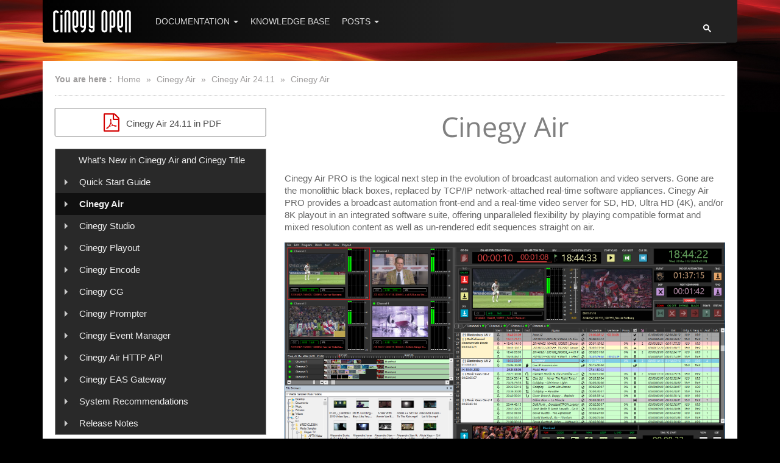

--- FILE ---
content_type: text/html
request_url: https://open.cinegy.com/products/air/21.9/air/
body_size: 529
content:
<!DOCTYPE html>
<html>
  <head>
    <title>https://open.cinegy.com/products/air/24.11/air/</title>
    <link rel="canonical" href="https://open.cinegy.com/products/air/24.11/air/"/>
    <meta http-equiv="content-type" content="text/html; charset=utf-8" />
    <meta http-equiv="refresh" content="0; url=https://open.cinegy.com/products/air/24.11/air/" />
    <meta name="generator" content="Hugo 0.30-DEV" />
  </head>
  <body>
    If your browser doesn't automatically go there within a few seconds, 
    you may want to go to 
    <a href="https://open.cinegy.com/products/air/24.11/air/">the destination</a> 
    manually.
  </body>
</html>

--- FILE ---
content_type: text/html
request_url: https://open.cinegy.com/products/air/24.11/air/
body_size: 8026
content:
<!DOCTYPE html>
<html class="no-js" lang="en">

<head>
  <meta charset="utf-8">
  <meta http-equiv="X-UA-Compatible" content="IE=edge">
  <meta name="viewport" content="width=device-width, initial-scale=1.0, maximum-scale=1.0, user-scalable=no" />
  
  <title>Cinegy Air &#8211; Cinegy Open</title>
  <meta name="description" content="Documentation section.">
  <meta name="keywords" content="Cinegy Open, Cinegy documentation, Cinegy products">
  <meta name="generator" content="Hugo 0.30-DEV" />
  
  <meta name="HandheldFriendly" content="True">
  <meta name="MobileOptimized" content="320">
  
  <meta name="mobile-web-app-capable" content="yes">
  <meta http-equiv="cleartype" content="on">
  
  <meta name="google-site-verification" content="a0Dm7PS-ZVCjdfJHcIbffsdT94ba64c_DDtUTCE7GTY" />

  <meta property="og:title" content="Cinegy Air" />
<meta property="og:description" content="Documentation section." />
<meta property="og:type" content="article" />
<meta property="og:url" content="https://open.cinegy.com/products/air/24.11/air/" />




<meta property="article:modified_time" content="2025-02-21T15:18:41&#43;01:00"/>











  <meta name="twitter:card" content="summary"/><meta name="twitter:title" content="Cinegy Air"/>
<meta name="twitter:description" content="Documentation section."/>

  
<meta itemprop="name" content="Cinegy Air">
<meta itemprop="description" content="Documentation section.">



<meta itemprop="wordCount" content="77">



<meta itemprop="keywords" content="" />


  

  
  <style>
    .gsc-branding { display: none !important; }
  </style>
  <link rel="stylesheet" href="https://open.cinegy.com/css/main.css?v=1.8.7">

  
  
  
  
  

  <link href="https://open.cinegy.com/fonts/lato/lato.css" rel="stylesheet" type="text/css">
  <link href="https://open.cinegy.com/fonts/raleway/raleway.css" rel="stylesheet" type="text/css">
  <link href="https://open.cinegy.com/fonts/open-sans/open-sans.css" rel="stylesheet">


  
  <link rel="shortcut icon" href="https://open.cinegy.com/images/favicon.ico">
  <link rel="apple-touch-icon-precomposed" sizes="128x128" href="https://open.cinegy.com/images/favicon-128x128.png?v=2">
  <link rel="apple-touch-icon" sizes="128x128" href="https://open.cinegy.com/images/favicon-128x128.png">
  <link rel="icon" sizes="192x192" href="https://open.cinegy.com/images/favicon-192x192.png">

  
  

  


</head>

<body id="product">



<div class="container">
  <nav class="navbar navbar-inverse row">

      <div class="navbar-brand">
        <a id="logo" href="/" title="Cinegy" >
          <img src="https://open.cinegy.com/images/open_logo.png" alt="Cinegy logo">
        </a>
      </div>

      <button id="navbarToggle" type="button" class="navbar-toggle collapsed" data-toggle="collapse" data-target="#topMenu">
        <span class="icon-bar"></span>
        <span class="icon-bar"></span>
        <span class="icon-bar"></span>
      </button>


      <div class="search-wrapper">

<script>
  (function() {
    var cx = '017273525479678210171:0wkmc-bis5y';
    var gcse = document.createElement('script');
    gcse.type = 'text/javascript';
    gcse.async = true;
    gcse.src = 'https://cse.google.com/cse.js?cx=' + cx;
    var s = document.getElementsByTagName('script')[0];
    s.parentNode.insertBefore(gcse, s);
  })();
</script>
<gcse:search enableAutoComplete="true"></gcse:search>
</div>


      <div id="topMenu" class="navbar-collapse collapse">
        <ul class="nav navbar-nav">

          <li class="dropdown">
            
            <a class="dropdown-toggle" data-toggle="dropdown" role="button" aria-haspopup="true" aria-expanded="false" href="#">
              Documentation <span class="caret"></span>
            </a>

            
            <ul class="dropdown-menu dropdown-products">
              




  
    
    
    

    
      
      
      
        
      
      
      
      
        
        
      

    

    
      
      
      


      
      
      
      
      
      
      
      
      <br>

      
        
          <li>
  <a href="/products/air/24.11/">Cinegy Air 24.11</a>
  <ul>
    
      <li><a href="/products/air/24.11/whats-new/">What&#39;s New in Cinegy Air and Cinegy Title</a></li>
    
      <li><a href="/products/air/24.11/quick-start-guide/">Quick Start Guide</a></li>
    
      <li><a href="/products/air/24.11/air/">Cinegy Air</a></li>
    
      <li><a href="/products/air/24.11/studio/">Cinegy Studio</a></li>
    
      <li><a href="/products/air/24.11/playout/">Cinegy Playout</a></li>
    
      <li><a href="/products/air/24.11/encode/">Cinegy Encode</a></li>
    
      <li><a href="/products/air/24.11/cg/">Cinegy CG</a></li>
    
      <li><a href="/products/air/24.11/prompter/">Cinegy Prompter</a></li>
    
      <li><a href="/products/air/24.11/cinegy-event-manager/">Cinegy Event Manager</a></li>
    
      <li><a href="/products/air/24.11/cinegy-air-http-api/">Cinegy Air HTTP API</a></li>
    
      <li><a href="/products/air/24.11/cinegy-eas-gateway/">Cinegy EAS Gateway</a></li>
    
      <li><a href="/products/air/24.11/system-recommendations/">System Recommendations</a></li>
    
      <li><a href="/products/air/24.11/release-notes/">Release Notes</a></li>
    
  </ul>

  
    <a class="prev-version" href="/products/air/24.1/">previous version</a>
  
</li>

        
      
    

    
    
    
  

  
    
    
    

    
      
      
      
        
      
      
      
      
        
        
      

    

    
      
      
      


      
      
      
      
      
      
      
      
      <br>

      
        
          <li>
  <a href="/products/archive/25/">Cinegy Archive 25</a>
  <ul>
    
      <li><a href="/products/archive/25/cinegy-archive-db-wizard/">Cinegy Archive Database Wizard</a></li>
    
      <li><a href="/products/archive/25/archive-manager/">Cinegy Archive Manager</a></li>
    
      <li><a href="/products/archive/25/cinegy-archive-service/">Cinegy Archive Service</a></li>
    
      <li><a href="/products/archive/25/system-recommendations/">System Recommendations</a></li>
    
  </ul>

  
    <a class="prev-version" href="/products/archive/15/">previous version</a>
  
</li>

        
      
    

    
    
    
  

  
    
    
    

    
      
      
      
        
      
      
      
      
        
        
      

    

    
      
      
      


      
      
      
      
      
      
      
      
      <br>

      
        
          <li>
  <a href="/products/capture/25.10/">Cinegy Capture 25.10</a>
  <ul>
    
      <li><a href="/products/capture/25.10/quick-start-guide/">Quick Start Guide</a></li>
    
      <li><a href="/products/capture/25.10/introduction-and-setup/">Introduction and Setup</a></li>
    
      <li><a href="/products/capture/25.10/cinegy-capture-manager/">Cinegy Capture Manager</a></li>
    
      <li><a href="/products/capture/25.10/cinegy-capture-control/">Cinegy Capture Control</a></li>
    
      <li><a href="/products/capture/25.10/cinegy-capture-web-control/">Cinegy Capture Web Control</a></li>
    
      <li><a href="/products/capture/25.10/cinegy-capture-planner/">Cinegy Capture Planner</a></li>
    
      <li><a href="/products/capture/25.10/capture-rest-api/">Cinegy Capture 25.10 REST API Manual</a></li>
    
      <li><a href="/products/capture/25.10/system-recommendations/">System Recommendations</a></li>
    
      <li><a href="/products/capture/25.10/release-notes/">Release Notes</a></li>
    
  </ul>

  
    <a class="prev-version" href="/products/capture/24.11/">previous version</a>
  
</li>

        
      
    

    
    
    
  

  
    
    
    

    
      
      
      
        
      
      
      
      
        
        
      

    

    
      
      
      


      
      
      
      
      
      
      
      
      <br>

      
        
          <li>
  <a href="/products/cinegize/25/">Cinegy Cinegize 25</a>
  <ul>
    
      <li><a href="/products/cinegize/25/quick-start-guide/">Quick Start Guide</a></li>
    
      <li><a href="/products/cinegize/25/user-manual/">User Manual</a></li>
    
      <li><a href="/products/cinegize/25/system-recommendations/">System Recommendations</a></li>
    
      <li><a href="/products/cinegize/25/release-notes/">Release Notes</a></li>
    
  </ul>

  
    <a class="prev-version" href="/products/cinegize/24/">previous version</a>
  
</li>

        
      
    

    
    
    
  

  
    
    
    

    
      
      
      
      
      
      

    

    

    
    
    
  

  

  
    
    
    

    
      
      
      
        
      
      
      
      
        
        
      

    

    
      
      
      


      
      
      
      
      
      
      
      
      <br>

      
        
          <li>
  <a href="/products/convert/25.3/">Cinegy Convert 25.3</a>
  <ul>
    
      <li><a href="/products/convert/25.3/quick-start-guide/">Quick Start Guide</a></li>
    
      <li><a href="/products/convert/25.3/installation/">Cinegy Convert Installation</a></li>
    
      <li><a href="/products/convert/25.3/agent-manager/">Cinegy Convert Agent Manager</a></li>
    
      <li><a href="/products/convert/25.3/client/">Cinegy Convert Client</a></li>
    
      <li><a href="/products/convert/25.3/monitor/">Cinegy Convert Monitor</a></li>
    
      <li><a href="/products/convert/25.3/watch-service/">Cinegy Convert Watch Service</a></li>
    
      <li><a href="/products/convert/25.3/profile-editor/">Cinegy Convert Profile Editor</a></li>
    
      <li><a href="/products/convert/25.3/cinelink-file-support/">CineLink File Support</a></li>
    
      <li><a href="/products/convert/25.3/macros/">Macros</a></li>
    
      <li><a href="/products/convert/25.3/logger-configuration/">Custom Logger Configuration</a></li>
    
      <li><a href="/products/convert/25.3/system-recommendations/">System Recommendations</a></li>
    
      <li><a href="/products/convert/25.3/release-notes/">Release Notes</a></li>
    
  </ul>

  
    <a class="prev-version" href="/products/convert/24.2/">previous version</a>
  
</li>

        
      
    

    
    
    
  

  
    
    
    

    
      
      
      
      
      
      

    

    

    
    
    
  

  
    
    
    

    
      
      
      
      
      
      

    

    

    
    
    
  

  
    
    
    

    
      
      
      
        
      
      
      
      
        
        
      

    

    
      
      
      


      
      
      
      
      
      
      
      
      <br>

      
        
          <li>
  <a href="/products/desktop/25.3/">Cinegy Desktop 25.3</a>
  <ul>
    
      <li><a href="/products/desktop/25.3/desktop/">Cinegy Desktop</a></li>
    
      <li><a href="/products/desktop/25.3/cinegy-archive-browser/">Cinegy Archive Browser</a></li>
    
      <li><a href="/products/desktop/25.3/integration/">Integration with 3rd-party NLEs</a></li>
    
      <li><a href="/products/desktop/25.3/newswire/">Cinegy Newswire</a></li>
    
      <li><a href="/products/desktop/25.3/outgest/">Cinegy Outgest</a></li>
    
      <li><a href="/products/desktop/25.3/system-recommendations/">System Recommendations</a></li>
    
      <li><a href="/products/desktop/25.3/release-notes/">Release Notes</a></li>
    
  </ul>

  
    <a class="prev-version" href="/products/desktop/22.11/">previous version</a>
  
</li>

        
      
    

    
    
    
  

  
    
    
    

    
      
      
      
      
      
      

    

    

    
    
    
  

  
    
    
    

    
      
      
      
        
      
      
      
      
        
        
      

    

    
      
      
      


      
      
      
      
      
      
      
      
      <br>

      
        
          <li>
  <a href="/products/multiviewer/25.12/">Cinegy Multiviewer 25.12</a>
  <ul>
    
      <li><a href="/products/multiviewer/25.12/quick-start-guide/">Quick Start Guide</a></li>
    
      <li><a href="/products/multiviewer/25.12/multiviewer/">Cinegy Multiviewer</a></li>
    
      <li><a href="/products/multiviewer/25.12/layout-designer/">Cinegy Multiviewer Layout Designer</a></li>
    
      <li><a href="/products/multiviewer/25.12/system-recommendations/">System Recommendations</a></li>
    
      <li><a href="/products/multiviewer/25.12/release-notes/">Release Notes</a></li>
    
  </ul>

  
    <a class="prev-version" href="/products/multiviewer/24.2/">previous version</a>
  
</li>

        
      
    

    
    
    
  

  
    
    
    

    
      
      
      
        
      
      
      
      
        
        
      

    

    
      
      
      


      
      
      
      
      
      
      
      
      <br>

      
        
          <li>
  <a href="/products/pcs/6/">Cinegy PCS 6</a>
  <ul>
    
      <li><a href="/products/pcs/6/user-manual/">User Manual</a></li>
    
      <li><a href="/products/pcs/6/api/">API Reference</a></li>
    
      <li><a href="/products/pcs/6/release-notes/">Release Notes</a></li>
    
  </ul>

  
    <a class="prev-version" href="/products/pcs/5/">previous version</a>
  
</li>

        
      
    

    
    
    
  

  
    
    
    

    
      
      
      
      
      
      

    

    

    
    
    
  

  
    
    
    

    
      
      
      
        
      
      
      
      
        
        
      

    

    
      
      
      


      
      
      
      
      
      
      
      
      <br>

      
        
          <li>
  <a href="/products/player-pro/22/">Cinegy Player PRO 22</a>
  <ul>
    
      <li><a href="/products/player-pro/22/user-manual/">User Manual</a></li>
    
      <li><a href="/products/player-pro/22/api/">API Documentation</a></li>
    
      <li><a href="/products/player-pro/22/system-recommendations/">System Recommendations</a></li>
    
      <li><a href="/products/player-pro/22/release-notes/">Release Notes</a></li>
    
  </ul>

  
    <a class="prev-version" href="/products/player-pro/2/">previous version</a>
  
</li>

        
      
    

    
    
    
  

  
    
    
    

    
      
      
      
        
      
      
      
      
        
        
      

    

    
      
      
      


      
      
      
      
      
      
      
      
      <br>

      
        
          <li>
  <a href="/products/route/24.4/">Cinegy Route 24.4</a>
  <ul>
    
      <li><a href="/products/route/24.4/user-manual/">User Manual</a></li>
    
      <li><a href="/products/route/24.4/system-recommendations/">System Recommendations</a></li>
    
      <li><a href="/products/route/24.4/release-notes/">Release Notes</a></li>
    
  </ul>

  
    <a class="prev-version" href="/products/route/22.10/">previous version</a>
  
</li>

        
      
    

    
    
    
  

  
    
    
    

    
      
      
      
        
      
      
      
      
        
        
      

    

    
      
      
      


      
      
      
      
      
      
      
      
      <br>

      
        
          <li>
  <a href="/products/stream-switcher/23.2/">Cinegy Stream Switcher 23.2</a>
  <ul>
    
      <li><a href="/products/stream-switcher/23.2/user-manual/">User Manual</a></li>
    
      <li><a href="/products/stream-switcher/23.2/release-notes/">Release Notes</a></li>
    
  </ul>

  
    <a class="prev-version" href="/products/stream-switcher/10/">previous version</a>
  
</li>

        
      
    

    
    
    
  

  
    
    
    

    
      
      
      
        
      
      
      
      
        
        
      

    

    
      
      
      


      
      
      
      
      
      
      
      
      <br>

      
        
          <li>
  <a href="/products/subtitling-service/25.10/">Cinegy Subtitling Service 25.10</a>
  <ul>
    
      <li><a href="/products/subtitling-service/25.10/quick-start-guide/">Quick Start Guide</a></li>
    
      <li><a href="/products/subtitling-service/25.10/user-manual/">User Manual</a></li>
    
      <li><a href="/products/subtitling-service/25.10/speech-recognition/">Speech Recognition</a></li>
    
      <li><a href="/products/subtitling-service/25.10/release-notes/">Release Notes</a></li>
    
  </ul>

  
    <a class="prev-version" href="/products/subtitling-service/24.11/">previous version</a>
  
</li>

        
      
    

    
    
    
  

  
    
    
    

    
      
      
      
        
      
      
      
      
        
        
      

    

    
      
      
      


      
      
      
      
      
      
      
      
      <br>

      
        
          <li>
  <a href="/products/support-tools/24.4/">Cinegy Support Tools 24.4</a>
  <ul>
    
      <li><a href="/products/support-tools/24.4/reporting-tool/">Cinegy Reporting Tool</a></li>
    
  </ul>

  
    <a class="prev-version" href="/products/support-tools/10.5/">previous version</a>
  
</li>

        
      
    

    
    
    
  

  
    
    
    

    
      
      
      
        
      
      
      
      
        
        
      

    

    
      
      
      


      
      
      
      
      
      
      
      
      <br>

      
        
          <li>
  <a href="/products/title/24.11/">Cinegy Title 24.11</a>
  <ul>
    
      <li><a href="/products/title/24.11/whats-new/">What&#39;s New in Cinegy Air and Cinegy Title</a></li>
    
      <li><a href="/products/title/24.11/user-manual/">User Manual</a></li>
    
      <li><a href="/products/title/24.11/system-recommendations/">System Recommendations</a></li>
    
      <li><a href="/products/title/24.11/release-notes/">Release Notes</a></li>
    
  </ul>

  
    <a class="prev-version" href="/products/title/24.1/">previous version</a>
  
</li>

        
      
    

    
    
    
  

  
    
    
    

    
      
      
      
      
      
      

    

    

    
    
    
  

  
    
    
    

    
      
      
      
        
      
      
      
      
        
        
      

    

    
      
      
      


      
      
      
      
      
      
      
      
      <br>

      
        
          <li>
  <a href="/products/traffic-gateway/5/">Cinegy Traffic Gateway 5</a>
  <ul>
    
      <li><a href="/products/traffic-gateway/5/user-manual/">User Manual</a></li>
    
      <li><a href="/products/traffic-gateway/5/system-recommendations/">System Recommendations</a></li>
    
      <li><a href="/products/traffic-gateway/5/release-notes/">Release Notes</a></li>
    
  </ul>

  
    <a class="prev-version" href="/products/traffic-gateway/4/">previous version</a>
  
</li>

        
      
    

    
    
    
  

  
    
    
    

    
      
      
      
      
      
      

    

    

    
    
    
  

  
    
    
    

    
      
      
      
      
      
      

    

    

    
    
    
  




            </ul>


          </li>

          <li>
            <a href="https://open.cinegy.com/misc/">Knowledge Base</a>
          </li>

          <li class="dropdown">
            <a class="dropdown-toggle" data-toggle="dropdown" role="button" aria-haspopup="true" aria-expanded="false" href="#">
              Posts <span class="caret"></span>
            </a>
            <ul class="dropdown-menu">
              <li><a href="https://open.cinegy.com/posts/">Latest</a></li>
              <li><a href="https://open.cinegy.com/posts/archive/">Archive</a></li>
            </ul>
          </li>

        </ul>
      </div>

  </nav>
</div>

<div id="main" role="main" class="container">

  <nav class="where-am-i">
  <div class="inner-wrapper">
    <strong>You are here :</strong>

    <a href="https://open.cinegy.com/">Home</a>

    





    
    &raquo; <a href="/products/air/">Cinegy Air</a>

    
        
        





    
    &raquo; <a href="/products/air/24.11/">Cinegy Air 24.11</a>

    
        
        





    
    &raquo; <a href="/products/air/24.11/air/">Cinegy Air</a>

    


    


    



  </div>

</nav>


  <article class="hentry">
    <div class="row">


        

  
    


      
      
          

  
    
  
    


      
      
      <nav id="TableOfContents" class="col-lg-2 col-md-12 dark-style">

        
        







          
          

          
          <div class="download-pdf-button" >
            <a href="/products/air/24.11/?tab=pdf" alt="Cinegy Air 24.11 in PDF" title="Go to PDF version of Cinegy Air 24.11">
              <i style="color: #d40000" class="fa fa-fw fa-2x fa-file-pdf-o"></i>
              Cinegy Air 24.11 in PDF
            </a>
          </div>
           

        <ul>
          <li>


<ul>
  
    
    <li >
    
      <a class="menu-item" href="/products/air/24.11/whats-new/">What&#39;s New in Cinegy Air and Cinegy Title</a>
    
    </li>
  
    
    <li >
    
      
      <div class="top-level">
        <div class="top-level-toggle"></div>
        <a class="menu-item" href="/products/air/24.11/quick-start-guide/">Quick Start Guide</a>
      </div>
      
      
      


<ul>
  
    
    <li >
    
      <a class="menu-item" href="/products/air/24.11/quick-start-guide/overview/">Overview</a>
    
    </li>
  
    
    <li >
    
      <a class="menu-item" href="/products/air/24.11/quick-start-guide/setup-models/">Cinegy Air Setup Models</a>
    
    </li>
  
    
    <li >
    
      <a class="menu-item" href="/products/air/24.11/quick-start-guide/simple-broadcast/">Simple Automated Broadcast Setup Model</a>
    
    </li>
  
    
    <li >
    
      <a class="menu-item" href="/products/air/24.11/quick-start-guide/auto-broadcast-with-cg/">Automated Broadcast with Graphics Overlay</a>
    
    </li>
  
    
    <li >
    
      <a class="menu-item" href="/products/air/24.11/quick-start-guide/manual-broadcast/">Manual Broadcast Setup Model</a>
    
    </li>
  
</ul>


    
    </li>
  
    
    <li >
    
      
      <div class="top-level">
        <div class="top-level-toggle"></div>
        <a class="menu-item" href="/products/air/24.11/air/">Cinegy Air</a>
      </div>
      
      
      


<ul>
  
    
    <li >
    
      
        <span class="menu-item" data-href="/products/air/24.11/air/user-manual/">
          User Manual
        </span>
      
      
      


<ul>
  
    
    <li >
    
      <a class="menu-item" href="/products/air/24.11/air/user-manual/playout-system/">Playout System</a>
    
    </li>
  
    
    <li >
    
      <a class="menu-item" href="/products/air/24.11/air/user-manual/installation/">Cinegy Air Installation</a>
    
    </li>
  
    
    <li >
    
      
        <span class="menu-item" data-href="/products/air/24.11/air/user-manual/configuration/">
          Configuration
        </span>
      
      
      


<ul>
  
    
    <li >
    
      <a class="menu-item" href="/products/air/24.11/air/user-manual/configuration/configuration-modes/">Cinegy Air Configurator</a>
    
    </li>
  
    
    <li >
    
      <a class="menu-item" href="/products/air/24.11/air/user-manual/configuration/general/">General Settings</a>
    
    </li>
  
    
    <li >
    
      <a class="menu-item" href="/products/air/24.11/air/user-manual/configuration/playlist-editor/">Cinegy Air Playlist Editor</a>
    
    </li>
  
    
    <li >
    
      <a class="menu-item" href="/products/air/24.11/air/user-manual/configuration/configuring-cinegy-air/">Configuring Cinegy Air</a>
    
    </li>
  
    
    <li >
    
      <a class="menu-item" href="/products/air/24.11/air/user-manual/configuration/configuration-models/">Cinegy Air Configuration Models</a>
    
    </li>
  
    
    <li >
    
      <a class="menu-item" href="/products/air/24.11/air/user-manual/configuration/sequence-compatibility/">Sequence Compatibility</a>
    
    </li>
  
</ul>


    
    </li>
  
    
    <li >
    
      
        <span class="menu-item" data-href="/products/air/24.11/air/user-manual/working-in-cinegy-air-editor/">
          Working in Cinegy Air Playlist Editor
        </span>
      
      
      


<ul>
  
    
    <li >
    
      <a class="menu-item" href="/products/air/24.11/air/user-manual/working-in-cinegy-air-editor/interface/">Interface</a>
    
    </li>
  
    
    <li >
    
      <a class="menu-item" href="/products/air/24.11/air/user-manual/working-in-cinegy-air-editor/basic-playlist-operations/">Basic Playlist Operations</a>
    
    </li>
  
</ul>


    
    </li>
  
    
    <li >
    
      
        <span class="menu-item" data-href="/products/air/24.11/air/user-manual/working-with-playlists/">
          Working with Playlists
        </span>
      
      
      


<ul>
  
    
    <li >
    
      <a class="menu-item" href="/products/air/24.11/air/user-manual/working-with-playlists/program/">Programs</a>
    
    </li>
  
    
    <li >
    
      <a class="menu-item" href="/products/air/24.11/air/user-manual/working-with-playlists/block/">Blocks</a>
    
    </li>
  
    
    <li >
    
      <a class="menu-item" href="/products/air/24.11/air/user-manual/working-with-playlists/commands/">Program and Block Commands</a>
    
    </li>
  
    
    <li >
    
      <a class="menu-item" href="/products/air/24.11/air/user-manual/working-with-playlists/inserting-playlists/">Inserting Playlists</a>
    
    </li>
  
    
    <li >
    
      <a class="menu-item" href="/products/air/24.11/air/user-manual/working-with-playlists/navigation/">Playlist Navigation</a>
    
    </li>
  
    
    <li >
    
      <a class="menu-item" href="/products/air/24.11/air/user-manual/working-with-playlists/printing-playlist/">Printing a Playlist</a>
    
    </li>
  
</ul>


    
    </li>
  
    
    <li >
    
      
        <span class="menu-item" data-href="/products/air/24.11/air/user-manual/handling-items/">
          Handling Items
        </span>
      
      
      


<ul>
  
    
    <li >
    
      <a class="menu-item" href="/products/air/24.11/air/user-manual/handling-items/adding-items/">Adding Items to Playlist</a>
    
    </li>
  
    
    <li >
    
      <a class="menu-item" href="/products/air/24.11/air/user-manual/handling-items/managing-items/">Managing Items</a>
    
    </li>
  
    
    <li >
    
      <a class="menu-item" href="/products/air/24.11/air/user-manual/handling-items/viewing-editing-items/">Viewing and Editing Items</a>
    
    </li>
  
    
    <li >
    
      <a class="menu-item" href="/products/air/24.11/air/user-manual/handling-items/programing-items/">Programing Items</a>
    
    </li>
  
    
    <li >
    
      <a class="menu-item" href="/products/air/24.11/air/user-manual/handling-items/custom-categories/">Custom Categories</a>
    
    </li>
  
    
    <li >
    
      <a class="menu-item" href="/products/air/24.11/air/user-manual/handling-items/special-items/">Special Items</a>
    
    </li>
  
    
    <li >
    
      <a class="menu-item" href="/products/air/24.11/air/user-manual/handling-items/cinegy-title-items/">Cinegy Title Items</a>
    
    </li>
  
    
    <li >
    
      <a class="menu-item" href="/products/air/24.11/air/user-manual/handling-items/subtitles/">Subtitles</a>
    
    </li>
  
    
    <li >
    
      <a class="menu-item" href="/products/air/24.11/air/user-manual/handling-items/item-properties/">Item Properties</a>
    
    </li>
  
    
    <li >
    
      <a class="menu-item" href="/products/air/24.11/air/user-manual/handling-items/media-offline/">Media Offline</a>
    
    </li>
  
    
    <li >
    
      <a class="menu-item" href="/products/air/24.11/air/user-manual/handling-items/secondary-events/">Secondary Events</a>
    
    </li>
  
</ul>


    
    </li>
  
    
    <li >
    
      <a class="menu-item" href="/products/air/24.11/air/user-manual/preferences/">Preferences</a>
    
    </li>
  
    
    <li >
    
      
        <span class="menu-item" data-href="/products/air/24.11/air/user-manual/integrated-browser/">
          Integrated Browser
        </span>
      
      
      


<ul>
  
    
    <li >
    
      <a class="menu-item" href="/products/air/24.11/air/user-manual/integrated-browser/overview/">Overview</a>
    
    </li>
  
    
    <li >
    
      <a class="menu-item" href="/products/air/24.11/air/user-manual/integrated-browser/cinegy-browser/">Cinegy Browser</a>
    
    </li>
  
    
    <li >
    
      <a class="menu-item" href="/products/air/24.11/air/user-manual/integrated-browser/search/">Cinegy Search</a>
    
    </li>
  
    
    <li >
    
      <a class="menu-item" href="/products/air/24.11/air/user-manual/integrated-browser/file-browser/">File Browser</a>
    
    </li>
  
</ul>


    
    </li>
  
    
    <li >
    
      
        <span class="menu-item" data-href="/products/air/24.11/air/user-manual/integration-with-desktop/">
          Integration with Cinegy Desktop
        </span>
      
      
      


<ul>
  
    
    <li >
    
      <a class="menu-item" href="/products/air/24.11/air/user-manual/integration-with-desktop/overview/">Overview</a>
    
    </li>
  
    
    <li >
    
      <a class="menu-item" href="/products/air/24.11/air/user-manual/integration-with-desktop/playing-while-ingest/">Playback While Ingesting</a>
    
    </li>
  
    
    <li >
    
      <a class="menu-item" href="/products/air/24.11/air/user-manual/integration-with-desktop/working-with-placeholders/">Working with Placeholders</a>
    
    </li>
  
</ul>


    
    </li>
  
    
    <li >
    
      
        <span class="menu-item" data-href="/products/air/24.11/air/user-manual/working-with-cinegy-control/">
          Working in Cinegy Air Control Application
        </span>
      
      
      


<ul>
  
    
    <li >
    
      <a class="menu-item" href="/products/air/24.11/air/user-manual/working-with-cinegy-control/app-start/">Starting the Application</a>
    
    </li>
  
    
    <li >
    
      <a class="menu-item" href="/products/air/24.11/air/user-manual/working-with-cinegy-control/interface/">Interface</a>
    
    </li>
  
    
    <li >
    
      <a class="menu-item" href="/products/air/24.11/air/user-manual/working-with-cinegy-control/playout-server-connection/">Connecting to Playout Server</a>
    
    </li>
  
    
    <li >
    
      <a class="menu-item" href="/products/air/24.11/air/user-manual/working-with-cinegy-control/working-with-items/">Working with Items</a>
    
    </li>
  
    
    <li >
    
      <a class="menu-item" href="/products/air/24.11/air/user-manual/working-with-cinegy-control/navigation/">Navigation</a>
    
    </li>
  
    
    <li >
    
      <a class="menu-item" href="/products/air/24.11/air/user-manual/working-with-cinegy-control/timeline/">Timeline</a>
    
    </li>
  
    
    <li >
    
      <a class="menu-item" href="/products/air/24.11/air/user-manual/working-with-cinegy-control/audio-controls/">Audio Controls</a>
    
    </li>
  
    
    <li >
    
      <a class="menu-item" href="/products/air/24.11/air/user-manual/working-with-cinegy-control/time-controls/">Time Controls</a>
    
    </li>
  
    
    <li >
    
      <a class="menu-item" href="/products/air/24.11/air/user-manual/working-with-cinegy-control/channel-preview/">Channel Preview</a>
    
    </li>
  
</ul>


    
    </li>
  
    
    <li >
    
      
        <span class="menu-item" data-href="/products/air/24.11/air/user-manual/interface-customization/">
          Interface Customization
        </span>
      
      
      


<ul>
  
    
    <li >
    
      <a class="menu-item" href="/products/air/24.11/air/user-manual/interface-customization/docking/">Panels Docking</a>
    
    </li>
  
    
    <li >
    
      <a class="menu-item" href="/products/air/24.11/air/user-manual/interface-customization/playlist-table-customization/">Playlist Table Customization</a>
    
    </li>
  
</ul>


    
    </li>
  
    
    <li >
    
      
        <span class="menu-item" data-href="/products/air/24.11/air/user-manual/regional-variations/">
          Regional Variations
        </span>
      
      
      


<ul>
  
    
    <li >
    
      <a class="menu-item" href="/products/air/24.11/air/user-manual/regional-variations/automatic-opt-out/">Automatic Opt-Out</a>
    
    </li>
  
    
    <li >
    
      <a class="menu-item" href="/products/air/24.11/air/user-manual/regional-variations/multichannel-variation/">Multichannel Variation</a>
    
    </li>
  
</ul>


    
    </li>
  
    
    <li >
    
      <a class="menu-item" href="/products/air/24.11/air/user-manual/audio-profile-editor/">Audio Profile Editor</a>
    
    </li>
  
    
    <li >
    
      <a class="menu-item" href="/products/air/24.11/air/user-manual/file-extentions/">Cinegy Air File Extensions</a>
    
    </li>
  
    
    <li >
    
      <a class="menu-item" href="/products/air/24.11/air/user-manual/keyboard/">Keyboard</a>
    
    </li>
  
    
    <li >
    
      <a class="menu-item" href="/products/air/24.11/air/user-manual/shortcuts/">Shortcuts</a>
    
    </li>
  
</ul>


    
    </li>
  
</ul>


    
    </li>
  
    
    <li >
    
      
      <div class="top-level">
        <div class="top-level-toggle"></div>
        <a class="menu-item" href="/products/air/24.11/studio/">Cinegy Studio</a>
      </div>
      
      
      


<ul>
  
    
    <li >
    
      
        <span class="menu-item" data-href="/products/air/24.11/studio/user-manual/">
          User Manual
        </span>
      
      
      


<ul>
  
    
    <li >
    
      <a class="menu-item" href="/products/air/24.11/studio/user-manual/installation/">Installation</a>
    
    </li>
  
    
    <li >
    
      <a class="menu-item" href="/products/air/24.11/studio/user-manual/introduction/">Introduction</a>
    
    </li>
  
    
    <li >
    
      
        <span class="menu-item" data-href="/products/air/24.11/studio/user-manual/configuration/">
          Configuration
        </span>
      
      
      


<ul>
  
    
    <li >
    
      <a class="menu-item" href="/products/air/24.11/studio/user-manual/configuration/general-settings/">General Settings</a>
    
    </li>
  
    
    <li >
    
      <a class="menu-item" href="/products/air/24.11/studio/user-manual/configuration/devices/">Devices Settings</a>
    
    </li>
  
    
    <li >
    
      <a class="menu-item" href="/products/air/24.11/studio/user-manual/configuration/item-player/">Item Player Settings</a>
    
    </li>
  
</ul>


    
    </li>
  
    
    <li >
    
      
        <span class="menu-item" data-href="/products/air/24.11/studio/user-manual/operating-modes/">
          Operating Modes
        </span>
      
      
      


<ul>
  
    
    <li >
    
      <a class="menu-item" href="/products/air/24.11/studio/user-manual/operating-modes/standalone-mode/">Standalone Mode</a>
    
    </li>
  
    
    <li >
    
      <a class="menu-item" href="/products/air/24.11/studio/user-manual/operating-modes/archive-mode/">Cinegy Archive Mode</a>
    
    </li>
  
</ul>


    
    </li>
  
    
    <li >
    
      <a class="menu-item" href="/products/air/24.11/studio/user-manual/layout-management/">Layout Management</a>
    
    </li>
  
    
    <li >
    
      <a class="menu-item" href="/products/air/24.11/studio/user-manual/preferences/">Preferences</a>
    
    </li>
  
    
    <li >
    
      
        <span class="menu-item" data-href="/products/air/24.11/studio/user-manual/rundown-concept/">
          Rundown Concept
        </span>
      
      
      


<ul>
  
    
    <li >
    
      <a class="menu-item" href="/products/air/24.11/studio/user-manual/rundown-concept/rundowns/">Overview</a>
    
    </li>
  
    
    <li >
    
      <a class="menu-item" href="/products/air/24.11/studio/user-manual/rundown-concept/display-modes/">Display Modes</a>
    
    </li>
  
    
    <li >
    
      <a class="menu-item" href="/products/air/24.11/studio/user-manual/rundown-concept/device-view/">Device View</a>
    
    </li>
  
    
    <li >
    
      <a class="menu-item" href="/products/air/24.11/studio/user-manual/rundown-concept/playlist-table-customization/">Playlist Table Customization</a>
    
    </li>
  
</ul>


    
    </li>
  
    
    <li >
    
      
        <span class="menu-item" data-href="/products/air/24.11/studio/user-manual/handling-items/">
          Handling Items
        </span>
      
      
      


<ul>
  
    
    <li >
    
      <a class="menu-item" href="/products/air/24.11/studio/user-manual/handling-items/items/">Playlist Items</a>
    
    </li>
  
    
    <li >
    
      <a class="menu-item" href="/products/air/24.11/studio/user-manual/handling-items/items-programming/">Programming Items</a>
    
    </li>
  
    
    <li >
    
      <a class="menu-item" href="/products/air/24.11/studio/user-manual/handling-items/viewing-editing-items/">Viewing and Editing Items</a>
    
    </li>
  
    
    <li >
    
      <a class="menu-item" href="/products/air/24.11/studio/user-manual/handling-items/media-offline/">Media Offline</a>
    
    </li>
  
</ul>


    
    </li>
  
    
    <li >
    
      <a class="menu-item" href="/products/air/24.11/studio/user-manual/inventory-browser/">Integrated Browser</a>
    
    </li>
  
    
    <li >
    
      
        <span class="menu-item" data-href="/products/air/24.11/studio/user-manual/playout/">
          Playout
        </span>
      
      
      


<ul>
  
    
    <li >
    
      <a class="menu-item" href="/products/air/24.11/studio/user-manual/playout/operating/">Operating</a>
    
    </li>
  
    
    <li >
    
      <a class="menu-item" href="/products/air/24.11/studio/user-manual/playout/time/">Controlling Time</a>
    
    </li>
  
    
    <li >
    
      <a class="menu-item" href="/products/air/24.11/studio/user-manual/playout/playlist-coloring/">Playlist Coloring and Statuses</a>
    
    </li>
  
    
    <li >
    
      <a class="menu-item" href="/products/air/24.11/studio/user-manual/playout/proxy/">Proxying</a>
    
    </li>
  
    
    <li >
    
      <a class="menu-item" href="/products/air/24.11/studio/user-manual/playout/audio/">Audio Control</a>
    
    </li>
  
</ul>


    
    </li>
  
    
    <li >
    
      <a class="menu-item" href="/products/air/24.11/studio/user-manual/gpi-control/">GPI Control</a>
    
    </li>
  
    
    <li >
    
      <a class="menu-item" href="/products/air/24.11/studio/user-manual/capture-control/">Cinegy Capture Control</a>
    
    </li>
  
    
    <li >
    
      <a class="menu-item" href="/products/air/24.11/studio/user-manual/search/">Search</a>
    
    </li>
  
    
    <li >
    
      <a class="menu-item" href="/products/air/24.11/studio/user-manual/shortcuts/">Shortcuts</a>
    
    </li>
  
</ul>


    
    </li>
  
</ul>


    
    </li>
  
    
    <li >
    
      
      <div class="top-level">
        <div class="top-level-toggle"></div>
        <a class="menu-item" href="/products/air/24.11/playout/">Cinegy Playout</a>
      </div>
      
      
      


<ul>
  
    
    <li >
    
      
        <span class="menu-item" data-href="/products/air/24.11/playout/user-manual/">
          User Manual
        </span>
      
      
      


<ul>
  
    
    <li >
    
      
        <span class="menu-item" data-href="/products/air/24.11/playout/user-manual/installation/">
          Installation
        </span>
      
      
      


<ul>
  
    
    <li >
    
      <a class="menu-item" href="/products/air/24.11/playout/user-manual/installation/installation/">Installation</a>
    
    </li>
  
    
    <li >
    
      <a class="menu-item" href="/products/air/24.11/playout/user-manual/installation/automatic-logon/">Automatic Logon</a>
    
    </li>
  
</ul>


    
    </li>
  
    
    <li >
    
      
        <span class="menu-item" data-href="/products/air/24.11/playout/user-manual/configuration/">
          Configuration
        </span>
      
      
      


<ul>
  
    
    <li >
    
      <a class="menu-item" href="/products/air/24.11/playout/user-manual/configuration/launching/">Launching the Configuration Tool</a>
    
    </li>
  
    
    <li >
    
      <a class="menu-item" href="/products/air/24.11/playout/user-manual/configuration/general/">General Settings</a>
    
    </li>
  
    
    <li >
    
      <a class="menu-item" href="/products/air/24.11/playout/user-manual/configuration/licensing/">Licensing</a>
    
    </li>
  
    
    <li >
    
      <a class="menu-item" href="/products/air/24.11/playout/user-manual/configuration/playback/">Playback Configuration</a>
    
    </li>
  
    
    <li >
    
      <a class="menu-item" href="/products/air/24.11/playout/user-manual/configuration/rtp/">RTP/UDP/SRT Input</a>
    
    </li>
  
    
    <li >
    
      <a class="menu-item" href="/products/air/24.11/playout/user-manual/configuration/cg/">CG</a>
    
    </li>
  
    
    <li >
    
      <a class="menu-item" href="/products/air/24.11/playout/user-manual/configuration/audio/">Audio</a>
    
    </li>
  
    
    <li >
    
      <a class="menu-item" href="/products/air/24.11/playout/user-manual/configuration/proxy/">Proxy</a>
    
    </li>
  
    
    <li >
    
      <a class="menu-item" href="/products/air/24.11/playout/user-manual/configuration/logging/">Logging</a>
    
    </li>
  
    
    <li >
    
      <a class="menu-item" href="/products/air/24.11/playout/user-manual/configuration/subtitle-and-epg-events/">Subtitle and EPG Events</a>
    
    </li>
  
    
    <li >
    
      <a class="menu-item" href="/products/air/24.11/playout/user-manual/configuration/live-switch-events/">Live Switch Events</a>
    
    </li>
  
    
    <li >
    
      <a class="menu-item" href="/products/air/24.11/playout/user-manual/configuration/gpi/">GPI</a>
    
    </li>
  
    
    <li >
    
      <a class="menu-item" href="/products/air/24.11/playout/user-manual/configuration/dtmf/">DTMF</a>
    
    </li>
  
</ul>


    
    </li>
  
    
    <li >
    
      
        <span class="menu-item" data-href="/products/air/24.11/playout/user-manual/playback-device-settings/">
          Playback Device Settings
        </span>
      
      
      


<ul>
  
    
    <li >
    
      <a class="menu-item" href="/products/air/24.11/playout/user-manual/playback-device-settings/input/">Input Devices</a>
    
    </li>
  
    
    <li >
    
      <a class="menu-item" href="/products/air/24.11/playout/user-manual/playback-device-settings/output/">Output Devices</a>
    
    </li>
  
</ul>


    
    </li>
  
    
    <li >
    
      
        <span class="menu-item" data-href="/products/air/24.11/playout/user-manual/launching-playout/">
          Launching Playout
        </span>
      
      
      


<ul>
  
    
    <li >
    
      <a class="menu-item" href="/products/air/24.11/playout/user-manual/launching-playout/automatic/">Automatic Launch</a>
    
    </li>
  
    
    <li >
    
      <a class="menu-item" href="/products/air/24.11/playout/user-manual/launching-playout/manual/">Manual Launch</a>
    
    </li>
  
</ul>


    
    </li>
  
</ul>


    
    </li>
  
</ul>


    
    </li>
  
    
    <li >
    
      
      <div class="top-level">
        <div class="top-level-toggle"></div>
        <a class="menu-item" href="/products/air/24.11/encode/">Cinegy Encode</a>
      </div>
      
      
      


<ul>
  
    
    <li >
    
      
        <span class="menu-item" data-href="/products/air/24.11/encode/quick-start-guide/">
          Quick Start Guide
        </span>
      
      
      


<ul>
  
    
    <li >
    
      <a class="menu-item" href="/products/air/24.11/encode/quick-start-guide/installation/">Installation</a>
    
    </li>
  
    
    <li >
    
      <a class="menu-item" href="/products/air/24.11/encode/quick-start-guide/configuration/">Configuration</a>
    
    </li>
  
    
    <li >
    
      <a class="menu-item" href="/products/air/24.11/encode/quick-start-guide/operating/">Operating</a>
    
    </li>
  
</ul>


    
    </li>
  
    
    <li >
    
      
        <span class="menu-item" data-href="/products/air/24.11/encode/user-manual/">
          User Manual
        </span>
      
      
      


<ul>
  
    
    <li >
    
      <a class="menu-item" href="/products/air/24.11/encode/user-manual/overview/">Overview</a>
    
    </li>
  
    
    <li >
    
      <a class="menu-item" href="/products/air/24.11/encode/user-manual/installation/">Installation</a>
    
    </li>
  
    
    <li >
    
      <a class="menu-item" href="/products/air/24.11/encode/user-manual/configuration/">General Configuration</a>
    
    </li>
  
    
    <li >
    
      <a class="menu-item" href="/products/air/24.11/encode/user-manual/input-configuration/">Input Configuration</a>
    
    </li>
  
    
    <li >
    
      <a class="menu-item" href="/products/air/24.11/encode/user-manual/multichannel-output/">Multichannel Output</a>
    
    </li>
  
    
    <li >
    
      <a class="menu-item" href="/products/air/24.11/encode/user-manual/live-switch-events/">Live Switch Events</a>
    
    </li>
  
</ul>


    
    </li>
  
</ul>


    
    </li>
  
    
    <li >
    
      
      <div class="top-level">
        <div class="top-level-toggle"></div>
        <a class="menu-item" href="/products/air/24.11/cg/">Cinegy CG</a>
      </div>
      
      
      


<ul>
  
    
    <li >
    
      
        <span class="menu-item" data-href="/products/air/24.11/cg/user-manual/">
          User Manual
        </span>
      
      
      


<ul>
  
    
    <li >
    
      <a class="menu-item" href="/products/air/24.11/cg/user-manual/installation/">Installation</a>
    
    </li>
  
    
    <li >
    
      
        <span class="menu-item" data-href="/products/air/24.11/cg/user-manual/getting-started/">
          Getting Started
        </span>
      
      
      


<ul>
  
    
    <li >
    
      <a class="menu-item" href="/products/air/24.11/cg/user-manual/getting-started/interface/">Interface</a>
    
    </li>
  
    
    <li >
    
      <a class="menu-item" href="/products/air/24.11/cg/user-manual/getting-started/settings/">Settings</a>
    
    </li>
  
    
    <li >
    
      <a class="menu-item" href="/products/air/24.11/cg/user-manual/getting-started/server-connection/">Server Connection Indication</a>
    
    </li>
  
</ul>


    
    </li>
  
    
    <li >
    
      
        <span class="menu-item" data-href="/products/air/24.11/cg/user-manual/templates-and-profiles/">
          Templates and Profiles
        </span>
      
      
      


<ul>
  
    
    <li >
    
      <a class="menu-item" href="/products/air/24.11/cg/user-manual/templates-and-profiles/working-with-templates/">Working with Templates</a>
    
    </li>
  
    
    <li >
    
      <a class="menu-item" href="/products/air/24.11/cg/user-manual/templates-and-profiles/working-with-profiles/">Working with Profiles</a>
    
    </li>
  
</ul>


    
    </li>
  
    
    <li >
    
      <a class="menu-item" href="/products/air/24.11/cg/user-manual/shortcuts/">Shortcuts</a>
    
    </li>
  
</ul>


    
    </li>
  
</ul>


    
    </li>
  
    
    <li >
    
      
      <div class="top-level">
        <div class="top-level-toggle"></div>
        <a class="menu-item" href="/products/air/24.11/prompter/">Cinegy Prompter</a>
      </div>
      
      
      


<ul>
  
    
    <li >
    
      
        <span class="menu-item" data-href="/products/air/24.11/prompter/user-manual/">
          User Manual
        </span>
      
      
      


<ul>
  
    
    <li >
    
      
        <span class="menu-item" data-href="/products/air/24.11/prompter/user-manual/installation-and-configuration/">
          Installation And Configuration
        </span>
      
      
      


<ul>
  
    
    <li >
    
      <a class="menu-item" href="/products/air/24.11/prompter/user-manual/installation-and-configuration/installation/">Installation</a>
    
    </li>
  
    
    <li >
    
      <a class="menu-item" href="/products/air/24.11/prompter/user-manual/installation-and-configuration/configuration/">Configuration</a>
    
    </li>
  
    
    <li >
    
      <a class="menu-item" href="/products/air/24.11/prompter/user-manual/installation-and-configuration/font/">Font Presets</a>
    
    </li>
  
    
    <li >
    
      <a class="menu-item" href="/products/air/24.11/prompter/user-manual/installation-and-configuration/speed/">Speed Presets</a>
    
    </li>
  
    
    <li >
    
      <a class="menu-item" href="/products/air/24.11/prompter/user-manual/installation-and-configuration/control/">Control Presets</a>
    
    </li>
  
    
    <li >
    
      <a class="menu-item" href="/products/air/24.11/prompter/user-manual/installation-and-configuration/layout/">Layout Presets</a>
    
    </li>
  
    
    <li >
    
      <a class="menu-item" href="/products/air/24.11/prompter/user-manual/installation-and-configuration/rtp/">RTP Output Settings</a>
    
    </li>
  
    
    <li >
    
      <a class="menu-item" href="/products/air/24.11/prompter/user-manual/installation-and-configuration/program/">Program Presets</a>
    
    </li>
  
    
    <li >
    
      <a class="menu-item" href="/products/air/24.11/prompter/user-manual/installation-and-configuration/licensing/">Licensing</a>
    
    </li>
  
</ul>


    
    </li>
  
    
    <li >
    
      
        <span class="menu-item" data-href="/products/air/24.11/prompter/user-manual/operating/">
          Operating
        </span>
      
      
      


<ul>
  
    
    <li >
    
      <a class="menu-item" href="/products/air/24.11/prompter/user-manual/operating/interface/">Interface</a>
    
    </li>
  
    
    <li >
    
      <a class="menu-item" href="/products/air/24.11/prompter/user-manual/operating/script-items-list/">Script Items List</a>
    
    </li>
  
    
    <li >
    
      <a class="menu-item" href="/products/air/24.11/prompter/user-manual/operating/service-information/">Service Information</a>
    
    </li>
  
    
    <li >
    
      <a class="menu-item" href="/products/air/24.11/prompter/user-manual/operating/operational-keys/">Operational Keys</a>
    
    </li>
  
</ul>


    
    </li>
  
</ul>


    
    </li>
  
</ul>


    
    </li>
  
    
    <li >
    
      
      <div class="top-level">
        <div class="top-level-toggle"></div>
        <a class="menu-item" href="/products/air/24.11/cinegy-event-manager/">Cinegy Event Manager</a>
      </div>
      
      
      


<ul>
  
    
    <li >
    
      <a class="menu-item" href="/products/air/24.11/cinegy-event-manager/live-mode-switch/">Automatic Live Mode Switching</a>
    
    </li>
  
    
    <li >
    
      <a class="menu-item" href="/products/air/24.11/cinegy-event-manager/local/">Local Cinegy Event Manager</a>
    
    </li>
  
    
    <li >
    
      <a class="menu-item" href="/products/air/24.11/cinegy-event-manager/remote/">Remote Cinegy Event Manager</a>
    
    </li>
  
    
    <li >
    
      <a class="menu-item" href="/products/air/24.11/cinegy-event-manager/plugin-implementation/">Plug-in Implementation</a>
    
    </li>
  
    
    <li >
    
      <a class="menu-item" href="/products/air/24.11/cinegy-event-manager/configuration/">Configuration</a>
    
    </li>
  
    
    <li >
    
      <a class="menu-item" href="/products/air/24.11/cinegy-event-manager/event-service/">Secondary Events Syntax</a>
    
    </li>
  
    
    <li >
    
      <a class="menu-item" href="/products/air/24.11/cinegy-event-manager/api/">Cinegy Event Manager API (PDF)</a>
    
    </li>
  
</ul>


    
    </li>
  
    
    <li >
    
      
      <div class="top-level">
        <div class="top-level-toggle"></div>
        <a class="menu-item" href="/products/air/24.11/cinegy-air-http-api/">Cinegy Air HTTP API</a>
      </div>
      
      
      


<ul>
  
    
    <li >
    
      <a class="menu-item" href="/products/air/24.11/cinegy-air-http-api/controlling-layers-devices/">Cinegy Air HTTP API to Control Layers (Devices)</a>
    
    </li>
  
    
    <li >
    
      <a class="menu-item" href="/products/air/24.11/cinegy-air-http-api/controlling-cg-engine/">Cinegy Air HTTP API to Control CG Engine</a>
    
    </li>
  
    
    <li >
    
      <a class="menu-item" href="/products/air/24.11/cinegy-air-http-api/telemetry/">Telemetry</a>
    
    </li>
  
</ul>


    
    </li>
  
    
    <li >
    
      
      <div class="top-level">
        <div class="top-level-toggle"></div>
        <a class="menu-item" href="/products/air/24.11/cinegy-eas-gateway/">Cinegy EAS Gateway</a>
      </div>
      
      
      


<ul>
  
    
    <li >
    
      <a class="menu-item" href="/products/air/24.11/cinegy-eas-gateway/overview/">Overview</a>
    
    </li>
  
    
    <li >
    
      <a class="menu-item" href="/products/air/24.11/cinegy-eas-gateway/installation/">Installation</a>
    
    </li>
  
    
    <li >
    
      <a class="menu-item" href="/products/air/24.11/cinegy-eas-gateway/configuration/">Configuration</a>
    
    </li>
  
    
    <li >
    
      <a class="menu-item" href="/products/air/24.11/cinegy-eas-gateway/http-alert-scripts/">HTTP Alert Sample Scripts</a>
    
    </li>
  
</ul>


    
    </li>
  
    
    <li >
    
      
      <div class="top-level">
        <div class="top-level-toggle"></div>
        <a class="menu-item" href="/products/air/24.11/system-recommendations/">System Recommendations</a>
      </div>
      
      
      


<ul>
  
    
    <li >
    
      <a class="menu-item" href="/products/air/24.11/system-recommendations/operating-systems/">Operating Systems</a>
    
    </li>
  
    
    <li >
    
      <a class="menu-item" href="/products/air/24.11/system-recommendations/hardware-recommendations/">Hardware Recommendations</a>
    
    </li>
  
    
    <li >
    
      <a class="menu-item" href="/products/air/24.11/system-recommendations/input-and-output-boards/">Input and Output Boards</a>
    
    </li>
  
    
    <li >
    
      <a class="menu-item" href="/products/air/24.11/system-recommendations/cinegy-encode/">Cinegy Encode</a>
    
    </li>
  
    
    <li >
    
      <a class="menu-item" href="/products/air/24.11/system-recommendations/codecs-and-formats/">Supported Сodecs and File Formats</a>
    
    </li>
  
</ul>


    
    </li>
  
    
    <li >
    
      
      <div class="top-level">
        <div class="top-level-toggle"></div>
        <a class="menu-item" href="/products/air/24.11/release-notes/">Release Notes</a>
      </div>
      
      
      


<ul>
  
    
    <li >
    
      <a class="menu-item" href="/products/air/24.11/release-notes/features-and-fixes/">Features &amp; Fixes</a>
    
    </li>
  
    
    <li >
    
      <a class="menu-item" href="/products/air/24.11/release-notes/upgrade-notes/">Upgrade Notes</a>
    
    </li>
  
    
    <li >
    
      <a class="menu-item" href="/products/air/24.11/release-notes/known-issues/">Known Issues</a>
    
    </li>
  
</ul>


    
    </li>
  
</ul>

</li>
        </ul>

      </nav>
      

    
  
    
  
    
  
    
  
    
  
    
  
    
  
    
  


      

    
  
    
  
    
  
    
  
    
  
    
  
    
  
    
  
    
  
    
  
    
  
    
  
    
  
    
  
    
  



      <div class="offset-md-1 col-md-10 offset-lg-2 col-lg-8 content-block">

        <header>
          <h1 class="entry-title">Cinegy Air</h1>
          
        </header>

        

        <div class="tab-content" >
          <div id="_tab_descr" role="tabpanel" class="tab-pane fade in active">

            <div class="paragraph">
<p>Cinegy Air PRO is the logical next step in the evolution of broadcast automation and video servers. Gone are the monolithic black boxes, replaced by TCP/IP network-attached real-time software appliances. Cinegy Air PRO provides a broadcast automation front-end and a real-time video server for SD, HD, Ultra HD (4K), and/or 8K playout in an integrated software suite, offering unparalleled flexibility by playing compatible format and mixed resolution content as well as un-rendered edit sequences straight on air.</p>
</div>
<div class="imageblock">
<div class="content">
<img src="/images/products/air/24.11/Cinegy_Air_15.png" alt="Cinegy_Air">
</div>
</div>

            <div id="products-list" class="row sub-product">
                

  

    
    

    

      
          

  

    
    

    

  

    
    

    

      
          

  

    
    

    

  

    
    

    

  

    
    

    

      


        
        
            
            
                
            
        

      

    

  

    
    

    

  

    
    

    

  

    
    

    

  

    
    

    

  

    
    

    

  

    
    

    

  

    
    

    

  

    
    

    

  

    
    

    

  

    
    

    

  


      

    

  

    
    

    

  

    
    

    

  

    
    

    

  

    
    

    

  

    
    

    

  

    
    

    

  

    
    

    

  


      

    

  

    
    

    

  

    
    

    

  

    
    

    

  

    
    

    

  

    
    

    

  

    
    

    

  

    
    

    

  

    
    

    

  

    
    

    

  

    
    

    

  

    
    

    

  

    
    

    

  

    
    

    

  

    
    

    

  


            </div>


            <div class="page-nav-btns-wrapper">
              <a href="#" id="prevPageBtn" class="page-nav-btn pull-left"><span></span></a>
              <a href="#" id="nextPageBtn" class="page-nav-btn pull-right"><span></span></a>
            </div>

          </div>

          

        </div>

      </div>

    </div>

    
<div class="satisfaction-wrapper" id="satisfactionWrapper">
    <span class="close" id="closeSatisfaction">
      <i></i>
      <i></i>
    </span>
  <iframe src="https://docs.google.com/forms/d/e/1FAIpQLSdETEzYhU1CuC6akxIJueIcVseuJ4QNcNNECev-Qng4LO1-EA/viewform?embedded=true" width="" height="" frameborder="0" marginheight="0" marginwidth="0">Loading...</iframe>
</div>

<footer>
  <div class="entry-meta">
    <div class="social-share">
      <ul class="socialcount socialcount-small inline-list">
        <li class="facebook"><a href="https://www.facebook.com/sharer/sharer.php?u=https%3a%2f%2fopen.cinegy.com%2fproducts%2fair%2f24.11%2fair%2f" title="Share on Facebook"><span class="count"><i class="fa fa-facebook-square"></i> Like</span></a></li>
        
        <li class="twitter"><a href="https://www.linkedin.com/sharing/share-offsite/?url=https%3a%2f%2fopen.cinegy.com%2fproducts%2fair%2f24.11%2fair%2f" title="Share on LinkedIn">
            <span class="count"><i class="fa fa-linkedin-square"></i> Share</span></a></li>            

 
      </ul>
    </div>
  </div>
</footer>

  </article>

</div>

<div class="footer-wrapper container">
  <footer role="contentinfo">

    <div class="row footer-table">
      <div class="inner-wrapper">

        <div class=" offset-xs-2 col-xs-8 col-md-4">
          <div class="social-buttons">
            <div class="icons-wrapper">
              <a href="https://www.youtube.com/cinegyTV" target="_blank"><img src="https://open.cinegy.com/images/index/youtube_white.png" alt="Cinegy on YouTube"></a>              
              <a href="https://www.facebook.com/CinegyGmbH" target="_blank"><img src="https://open.cinegy.com/images/index/FB-f-Logo_blue_58.png" alt="Cinegy on Facebook"></a>
              <a href="https://www.instagram.com/cinegy_gmbh" target="_blank"><img src="https://open.cinegy.com/images/index/InstagramLogo_white.png" alt="Cinegy on Instagram"></a>
              <a href="https://www.linkedin.com/company/cinegy-gmbh" target="_blank"><img src="https://open.cinegy.com/images/index/In-2C-58px.png" alt="Cinegy on LinkedIn"></a>
            </div>
            <span style="font-size:16px;letter-spacing:0.05px">Join Cinegy on social networks</span>
          </div>
        </div>

        <div class="col-xs-12 col-md-4 copyright">
          Cinegy GmbH &nbsp; &copy; &nbsp; <a href="http://www.cinegy.com" target="_blank">cinegy.com</a>
        </div>

        <div class="offset-xs-2 col-xs-8 col-md-4">
          <div class="social-buttons" style="float: right;">
            <div class="icons-wrapper">     
              <a href="https://www.daniel2.com/" target="_blank"><img src="https://open.cinegy.com/images/index/daniel2.png" alt="Cinegy's Daniel2 Codec"></a>
              <a href="https://www.cinegize.com/" target="_blank"><img src="https://open.cinegy.com/images/index/cinegize-logo.png" alt="Cinegize"></a>
              <a href="https://github.com/Cinegy" target="_blank"><img src="https://open.cinegy.com/images/index/github-logo.png" alt="Cinegy on GitHub"></a>
              <a href="https://www.nuget.org/profiles/Cinegy" target="_blank"><img src="https://open.cinegy.com/images/index/nuget-logo.png" alt="Cinegy on NuGet"></a>
            </div>
            <span style="font-size:16px; letter-spacing:0.05px;">Explore Cinegy's open source</span>
          </div>
        </div>
      </div>
    </div>
    <div class="row">
      <div class="col-lg-12 copyright-text">
        Information on this portal is subject to change without notice and does not represent commitment on the part of Cinegy GmbH. No part of this information may be reproduced or transmitted in any form or by any means for any purpose without the written permission of Cinegy GmbH.
      </div>
    </div>
    <a href="#" class="cd-top">Top</a>

  </footer>
</div>

<script defer src="https://open.cinegy.com/js/vendor/modernizr-custom.min.js"></script>
<script defer src="https://open.cinegy.com/js/scripts.min.js?v=1.7.8"></script>


<script>
window.ga=window.ga||function(){(ga.q=ga.q||[]).push(arguments)};ga.l=+new Date;
ga('create', 'UA-74349331-2', 'auto');
ga('send', 'pageview');
</script>
<script async src='//www.google-analytics.com/analytics.js'></script>



</body>

</html>


--- FILE ---
content_type: text/plain
request_url: https://www.google-analytics.com/j/collect?v=1&_v=j102&a=621732064&t=pageview&_s=1&dl=https%3A%2F%2Fopen.cinegy.com%2Fproducts%2Fair%2F24.11%2Fair%2F&ul=en-us%40posix&dt=Cinegy%20Air%20%E2%80%93%20Cinegy%20Open&sr=1280x720&vp=1280x720&_u=IEBAAEABAAAAACAAI~&jid=433952172&gjid=1693378224&cid=894947865.1768715343&tid=UA-74349331-2&_gid=1617028354.1768715343&_r=1&_slc=1&z=1750928667
body_size: -450
content:
2,cG-7L3511N49X

--- FILE ---
content_type: application/javascript
request_url: https://open.cinegy.com/js/vendor/modernizr-custom.min.js
body_size: 2025
content:
/*! modernizr 3.3.1 (Custom Build) | MIT *
 * https://modernizr.com/download/?-cssanimations-csstransitions-matchmedia-prefixed-setclasses !*/
!function(e,n,t){function r(e,n){return typeof e===n}function s(){var e,n,t,s,i,o,a;for(var f in C)if(C.hasOwnProperty(f)){if(e=[],n=C[f],n.name&&(e.push(n.name.toLowerCase()),n.options&&n.options.aliases&&n.options.aliases.length))for(t=0;t<n.options.aliases.length;t++)e.push(n.options.aliases[t].toLowerCase());for(s=r(n.fn,"function")?n.fn():n.fn,i=0;i<e.length;i++)o=e[i],a=o.split("."),1===a.length?Modernizr[a[0]]=s:(!Modernizr[a[0]]||Modernizr[a[0]]instanceof Boolean||(Modernizr[a[0]]=new Boolean(Modernizr[a[0]])),Modernizr[a[0]][a[1]]=s),g.push((s?"":"no-")+a.join("-"))}}function i(e){var n=w.className,t=Modernizr._config.classPrefix||"";if(x&&(n=n.baseVal),Modernizr._config.enableJSClass){var r=new RegExp("(^|\\s)"+t+"no-js(\\s|$)");n=n.replace(r,"$1"+t+"js$2")}Modernizr._config.enableClasses&&(n+=" "+t+e.join(" "+t),x?w.className.baseVal=n:w.className=n)}function o(e){return e.replace(/([a-z])-([a-z])/g,function(e,n,t){return n+t.toUpperCase()}).replace(/^-/,"")}function a(e,n){return!!~(""+e).indexOf(n)}function f(){return"function"!=typeof n.createElement?n.createElement(arguments[0]):x?n.createElementNS.call(n,"http://www.w3.org/2000/svg",arguments[0]):n.createElement.apply(n,arguments)}function l(e,n){return function(){return e.apply(n,arguments)}}function u(e,n,t){var s;for(var i in e)if(e[i]in n)return t===!1?e[i]:(s=n[e[i]],r(s,"function")?l(s,t||n):s);return!1}function d(e){return e.replace(/([A-Z])/g,function(e,n){return"-"+n.toLowerCase()}).replace(/^ms-/,"-ms-")}function p(){var e=n.body;return e||(e=f(x?"svg":"body"),e.fake=!0),e}function c(e,t,r,s){var i,o,a,l,u="modernizr",d=f("div"),c=p();if(parseInt(r,10))for(;r--;)a=f("div"),a.id=s?s[r]:u+(r+1),d.appendChild(a);return i=f("style"),i.type="text/css",i.id="s"+u,(c.fake?c:d).appendChild(i),c.appendChild(d),i.styleSheet?i.styleSheet.cssText=e:i.appendChild(n.createTextNode(e)),d.id=u,c.fake&&(c.style.background="",c.style.overflow="hidden",l=w.style.overflow,w.style.overflow="hidden",w.appendChild(c)),o=t(d,e),c.fake?(c.parentNode.removeChild(c),w.style.overflow=l,w.offsetHeight):d.parentNode.removeChild(d),!!o}function m(n,r){var s=n.length;if("CSS"in e&&"supports"in e.CSS){for(;s--;)if(e.CSS.supports(d(n[s]),r))return!0;return!1}if("CSSSupportsRule"in e){for(var i=[];s--;)i.push("("+d(n[s])+":"+r+")");return i=i.join(" or "),c("@supports ("+i+") { #modernizr { position: absolute; } }",function(e){return"absolute"==getComputedStyle(e,null).position})}return t}function h(e,n,s,i){function l(){d&&(delete T.style,delete T.modElem)}if(i=r(i,"undefined")?!1:i,!r(s,"undefined")){var u=m(e,s);if(!r(u,"undefined"))return u}for(var d,p,c,h,v,y=["modernizr","tspan","samp"];!T.style&&y.length;)d=!0,T.modElem=f(y.shift()),T.style=T.modElem.style;for(c=e.length,p=0;c>p;p++)if(h=e[p],v=T.style[h],a(h,"-")&&(h=o(h)),T.style[h]!==t){if(i||r(s,"undefined"))return l(),"pfx"==n?h:!0;try{T.style[h]=s}catch(g){}if(T.style[h]!=v)return l(),"pfx"==n?h:!0}return l(),!1}function v(e,n,t,s,i){var o=e.charAt(0).toUpperCase()+e.slice(1),a=(e+" "+b.join(o+" ")+o).split(" ");return r(n,"string")||r(n,"undefined")?h(a,n,s,i):(a=(e+" "+N.join(o+" ")+o).split(" "),u(a,n,t))}function y(e,n,r){return v(e,t,t,n,r)}var g=[],C=[],_={_version:"3.3.1",_config:{classPrefix:"",enableClasses:!0,enableJSClass:!0,usePrefixes:!0},_q:[],on:function(e,n){var t=this;setTimeout(function(){n(t[e])},0)},addTest:function(e,n,t){C.push({name:e,fn:n,options:t})},addAsyncTest:function(e){C.push({name:null,fn:e})}},Modernizr=function(){};Modernizr.prototype=_,Modernizr=new Modernizr;var w=n.documentElement,x="svg"===w.nodeName.toLowerCase(),S="Moz O ms Webkit",b=_._config.usePrefixes?S.split(" "):[];_._cssomPrefixes=b;var E=function(n){var r,s=prefixes.length,i=e.CSSRule;if("undefined"==typeof i)return t;if(!n)return!1;if(n=n.replace(/^@/,""),r=n.replace(/-/g,"_").toUpperCase()+"_RULE",r in i)return"@"+n;for(var o=0;s>o;o++){var a=prefixes[o],f=a.toUpperCase()+"_"+r;if(f in i)return"@-"+a.toLowerCase()+"-"+n}return!1};_.atRule=E;var N=_._config.usePrefixes?S.toLowerCase().split(" "):[];_._domPrefixes=N;var P={elem:f("modernizr")};Modernizr._q.push(function(){delete P.elem});var T={style:P.elem.style};Modernizr._q.unshift(function(){delete T.style}),_.testAllProps=v;var z=_.prefixed=function(e,n,t){return 0===e.indexOf("@")?E(e):(-1!=e.indexOf("-")&&(e=o(e)),n?v(e,n,t):v(e,"pfx"))};Modernizr.addTest("matchmedia",!!z("matchMedia",e)),_.testAllProps=y,Modernizr.addTest("cssanimations",y("animationName","a",!0)),Modernizr.addTest("csstransitions",y("transition","all",!0)),s(),i(g),delete _.addTest,delete _.addAsyncTest;for(var j=0;j<Modernizr._q.length;j++)Modernizr._q[j]();e.Modernizr=Modernizr}(window,document);